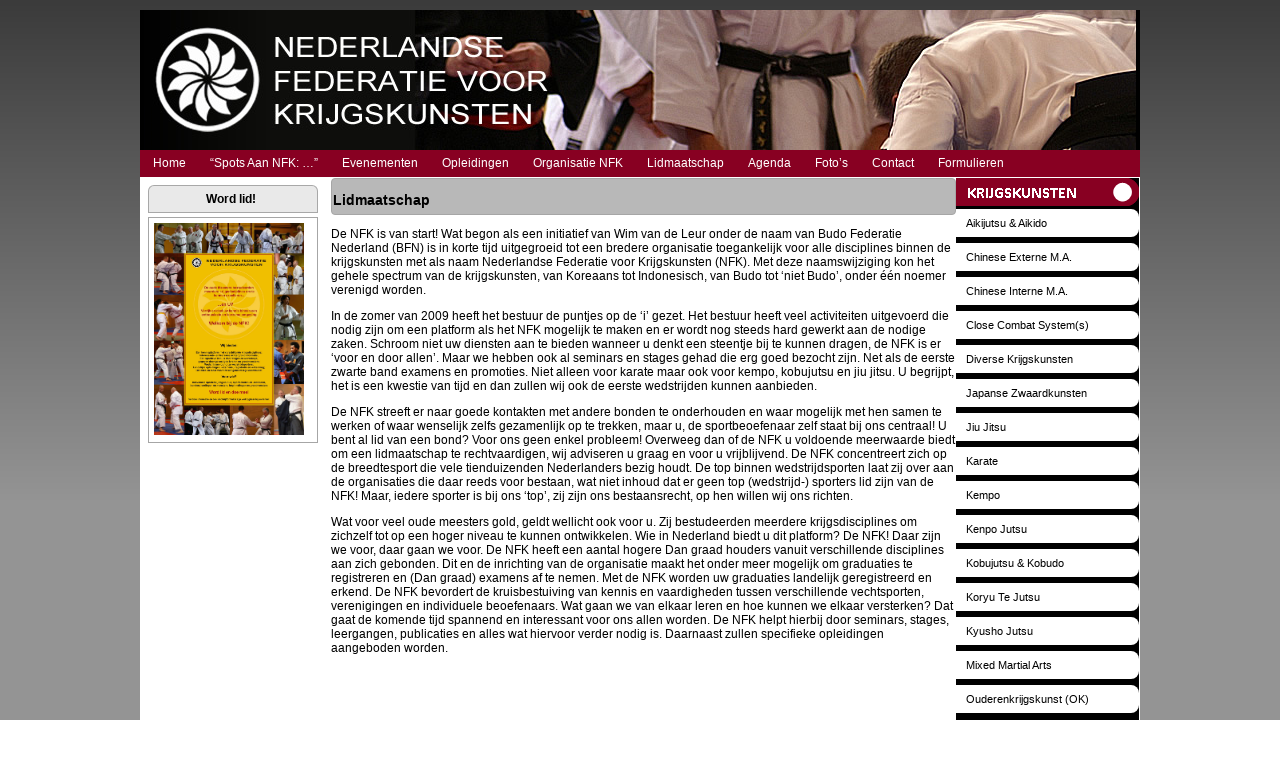

--- FILE ---
content_type: text/html; charset=UTF-8
request_url: https://federatiekrijgskunsten.nl/lidmaatschap/
body_size: 10431
content:
<!DOCTYPE html>
<html lang="nl-NL">
<head>
<meta charset="UTF-8" />
<!-- Created by Artisteer v4.3.0.60745 -->
<meta name="viewport" content="initial-scale = 1.0, maximum-scale = 1.0, user-scalable = no, width = device-width" />
<!--[if lt IE 9]><script src="/html5.js"></script><![endif]-->

<link rel="stylesheet" href="https://federatiekrijgskunsten.nl/wp-content/themes/nfkv39/style.css" media="screen" />
<link rel="pingback" href="https://federatiekrijgskunsten.nl/xmlrpc.php" />
<title>Lidmaatschap &#8211; Nederlandse Federatie Krijgskunsten</title>
<meta name='robots' content='max-image-preview:large' />
	<style>img:is([sizes="auto" i], [sizes^="auto," i]) { contain-intrinsic-size: 3000px 1500px }</style>
	<link rel='dns-prefetch' href='//maps.google.com' />
<link rel='dns-prefetch' href='//platform-api.sharethis.com' />
<link rel="alternate" type="application/rss+xml" title="Nederlandse Federatie Krijgskunsten &raquo; feed" href="https://federatiekrijgskunsten.nl/feed/" />
<link rel="alternate" type="application/rss+xml" title="Nederlandse Federatie Krijgskunsten &raquo; reacties feed" href="https://federatiekrijgskunsten.nl/comments/feed/" />
<script type="text/javascript">
/* <![CDATA[ */
window._wpemojiSettings = {"baseUrl":"https:\/\/s.w.org\/images\/core\/emoji\/16.0.1\/72x72\/","ext":".png","svgUrl":"https:\/\/s.w.org\/images\/core\/emoji\/16.0.1\/svg\/","svgExt":".svg","source":{"concatemoji":"https:\/\/federatiekrijgskunsten.nl\/wp-includes\/js\/wp-emoji-release.min.js?ver=7fcad3e2348598cd5db4445ef406ff49"}};
/*! This file is auto-generated */
!function(s,n){var o,i,e;function c(e){try{var t={supportTests:e,timestamp:(new Date).valueOf()};sessionStorage.setItem(o,JSON.stringify(t))}catch(e){}}function p(e,t,n){e.clearRect(0,0,e.canvas.width,e.canvas.height),e.fillText(t,0,0);var t=new Uint32Array(e.getImageData(0,0,e.canvas.width,e.canvas.height).data),a=(e.clearRect(0,0,e.canvas.width,e.canvas.height),e.fillText(n,0,0),new Uint32Array(e.getImageData(0,0,e.canvas.width,e.canvas.height).data));return t.every(function(e,t){return e===a[t]})}function u(e,t){e.clearRect(0,0,e.canvas.width,e.canvas.height),e.fillText(t,0,0);for(var n=e.getImageData(16,16,1,1),a=0;a<n.data.length;a++)if(0!==n.data[a])return!1;return!0}function f(e,t,n,a){switch(t){case"flag":return n(e,"\ud83c\udff3\ufe0f\u200d\u26a7\ufe0f","\ud83c\udff3\ufe0f\u200b\u26a7\ufe0f")?!1:!n(e,"\ud83c\udde8\ud83c\uddf6","\ud83c\udde8\u200b\ud83c\uddf6")&&!n(e,"\ud83c\udff4\udb40\udc67\udb40\udc62\udb40\udc65\udb40\udc6e\udb40\udc67\udb40\udc7f","\ud83c\udff4\u200b\udb40\udc67\u200b\udb40\udc62\u200b\udb40\udc65\u200b\udb40\udc6e\u200b\udb40\udc67\u200b\udb40\udc7f");case"emoji":return!a(e,"\ud83e\udedf")}return!1}function g(e,t,n,a){var r="undefined"!=typeof WorkerGlobalScope&&self instanceof WorkerGlobalScope?new OffscreenCanvas(300,150):s.createElement("canvas"),o=r.getContext("2d",{willReadFrequently:!0}),i=(o.textBaseline="top",o.font="600 32px Arial",{});return e.forEach(function(e){i[e]=t(o,e,n,a)}),i}function t(e){var t=s.createElement("script");t.src=e,t.defer=!0,s.head.appendChild(t)}"undefined"!=typeof Promise&&(o="wpEmojiSettingsSupports",i=["flag","emoji"],n.supports={everything:!0,everythingExceptFlag:!0},e=new Promise(function(e){s.addEventListener("DOMContentLoaded",e,{once:!0})}),new Promise(function(t){var n=function(){try{var e=JSON.parse(sessionStorage.getItem(o));if("object"==typeof e&&"number"==typeof e.timestamp&&(new Date).valueOf()<e.timestamp+604800&&"object"==typeof e.supportTests)return e.supportTests}catch(e){}return null}();if(!n){if("undefined"!=typeof Worker&&"undefined"!=typeof OffscreenCanvas&&"undefined"!=typeof URL&&URL.createObjectURL&&"undefined"!=typeof Blob)try{var e="postMessage("+g.toString()+"("+[JSON.stringify(i),f.toString(),p.toString(),u.toString()].join(",")+"));",a=new Blob([e],{type:"text/javascript"}),r=new Worker(URL.createObjectURL(a),{name:"wpTestEmojiSupports"});return void(r.onmessage=function(e){c(n=e.data),r.terminate(),t(n)})}catch(e){}c(n=g(i,f,p,u))}t(n)}).then(function(e){for(var t in e)n.supports[t]=e[t],n.supports.everything=n.supports.everything&&n.supports[t],"flag"!==t&&(n.supports.everythingExceptFlag=n.supports.everythingExceptFlag&&n.supports[t]);n.supports.everythingExceptFlag=n.supports.everythingExceptFlag&&!n.supports.flag,n.DOMReady=!1,n.readyCallback=function(){n.DOMReady=!0}}).then(function(){return e}).then(function(){var e;n.supports.everything||(n.readyCallback(),(e=n.source||{}).concatemoji?t(e.concatemoji):e.wpemoji&&e.twemoji&&(t(e.twemoji),t(e.wpemoji)))}))}((window,document),window._wpemojiSettings);
/* ]]> */
</script>
<style id='wp-emoji-styles-inline-css' type='text/css'>

	img.wp-smiley, img.emoji {
		display: inline !important;
		border: none !important;
		box-shadow: none !important;
		height: 1em !important;
		width: 1em !important;
		margin: 0 0.07em !important;
		vertical-align: -0.1em !important;
		background: none !important;
		padding: 0 !important;
	}
</style>
<link rel='stylesheet' id='wp-block-library-css' href='https://federatiekrijgskunsten.nl/wp-includes/css/dist/block-library/style.min.css?ver=7fcad3e2348598cd5db4445ef406ff49' type='text/css' media='all' />
<style id='classic-theme-styles-inline-css' type='text/css'>
/*! This file is auto-generated */
.wp-block-button__link{color:#fff;background-color:#32373c;border-radius:9999px;box-shadow:none;text-decoration:none;padding:calc(.667em + 2px) calc(1.333em + 2px);font-size:1.125em}.wp-block-file__button{background:#32373c;color:#fff;text-decoration:none}
</style>
<style id='pdfemb-pdf-embedder-viewer-style-inline-css' type='text/css'>
.wp-block-pdfemb-pdf-embedder-viewer{max-width:none}

</style>
<style id='global-styles-inline-css' type='text/css'>
:root{--wp--preset--aspect-ratio--square: 1;--wp--preset--aspect-ratio--4-3: 4/3;--wp--preset--aspect-ratio--3-4: 3/4;--wp--preset--aspect-ratio--3-2: 3/2;--wp--preset--aspect-ratio--2-3: 2/3;--wp--preset--aspect-ratio--16-9: 16/9;--wp--preset--aspect-ratio--9-16: 9/16;--wp--preset--color--black: #000000;--wp--preset--color--cyan-bluish-gray: #abb8c3;--wp--preset--color--white: #ffffff;--wp--preset--color--pale-pink: #f78da7;--wp--preset--color--vivid-red: #cf2e2e;--wp--preset--color--luminous-vivid-orange: #ff6900;--wp--preset--color--luminous-vivid-amber: #fcb900;--wp--preset--color--light-green-cyan: #7bdcb5;--wp--preset--color--vivid-green-cyan: #00d084;--wp--preset--color--pale-cyan-blue: #8ed1fc;--wp--preset--color--vivid-cyan-blue: #0693e3;--wp--preset--color--vivid-purple: #9b51e0;--wp--preset--gradient--vivid-cyan-blue-to-vivid-purple: linear-gradient(135deg,rgba(6,147,227,1) 0%,rgb(155,81,224) 100%);--wp--preset--gradient--light-green-cyan-to-vivid-green-cyan: linear-gradient(135deg,rgb(122,220,180) 0%,rgb(0,208,130) 100%);--wp--preset--gradient--luminous-vivid-amber-to-luminous-vivid-orange: linear-gradient(135deg,rgba(252,185,0,1) 0%,rgba(255,105,0,1) 100%);--wp--preset--gradient--luminous-vivid-orange-to-vivid-red: linear-gradient(135deg,rgba(255,105,0,1) 0%,rgb(207,46,46) 100%);--wp--preset--gradient--very-light-gray-to-cyan-bluish-gray: linear-gradient(135deg,rgb(238,238,238) 0%,rgb(169,184,195) 100%);--wp--preset--gradient--cool-to-warm-spectrum: linear-gradient(135deg,rgb(74,234,220) 0%,rgb(151,120,209) 20%,rgb(207,42,186) 40%,rgb(238,44,130) 60%,rgb(251,105,98) 80%,rgb(254,248,76) 100%);--wp--preset--gradient--blush-light-purple: linear-gradient(135deg,rgb(255,206,236) 0%,rgb(152,150,240) 100%);--wp--preset--gradient--blush-bordeaux: linear-gradient(135deg,rgb(254,205,165) 0%,rgb(254,45,45) 50%,rgb(107,0,62) 100%);--wp--preset--gradient--luminous-dusk: linear-gradient(135deg,rgb(255,203,112) 0%,rgb(199,81,192) 50%,rgb(65,88,208) 100%);--wp--preset--gradient--pale-ocean: linear-gradient(135deg,rgb(255,245,203) 0%,rgb(182,227,212) 50%,rgb(51,167,181) 100%);--wp--preset--gradient--electric-grass: linear-gradient(135deg,rgb(202,248,128) 0%,rgb(113,206,126) 100%);--wp--preset--gradient--midnight: linear-gradient(135deg,rgb(2,3,129) 0%,rgb(40,116,252) 100%);--wp--preset--font-size--small: 13px;--wp--preset--font-size--medium: 20px;--wp--preset--font-size--large: 36px;--wp--preset--font-size--x-large: 42px;--wp--preset--spacing--20: 0.44rem;--wp--preset--spacing--30: 0.67rem;--wp--preset--spacing--40: 1rem;--wp--preset--spacing--50: 1.5rem;--wp--preset--spacing--60: 2.25rem;--wp--preset--spacing--70: 3.38rem;--wp--preset--spacing--80: 5.06rem;--wp--preset--shadow--natural: 6px 6px 9px rgba(0, 0, 0, 0.2);--wp--preset--shadow--deep: 12px 12px 50px rgba(0, 0, 0, 0.4);--wp--preset--shadow--sharp: 6px 6px 0px rgba(0, 0, 0, 0.2);--wp--preset--shadow--outlined: 6px 6px 0px -3px rgba(255, 255, 255, 1), 6px 6px rgba(0, 0, 0, 1);--wp--preset--shadow--crisp: 6px 6px 0px rgba(0, 0, 0, 1);}:where(.is-layout-flex){gap: 0.5em;}:where(.is-layout-grid){gap: 0.5em;}body .is-layout-flex{display: flex;}.is-layout-flex{flex-wrap: wrap;align-items: center;}.is-layout-flex > :is(*, div){margin: 0;}body .is-layout-grid{display: grid;}.is-layout-grid > :is(*, div){margin: 0;}:where(.wp-block-columns.is-layout-flex){gap: 2em;}:where(.wp-block-columns.is-layout-grid){gap: 2em;}:where(.wp-block-post-template.is-layout-flex){gap: 1.25em;}:where(.wp-block-post-template.is-layout-grid){gap: 1.25em;}.has-black-color{color: var(--wp--preset--color--black) !important;}.has-cyan-bluish-gray-color{color: var(--wp--preset--color--cyan-bluish-gray) !important;}.has-white-color{color: var(--wp--preset--color--white) !important;}.has-pale-pink-color{color: var(--wp--preset--color--pale-pink) !important;}.has-vivid-red-color{color: var(--wp--preset--color--vivid-red) !important;}.has-luminous-vivid-orange-color{color: var(--wp--preset--color--luminous-vivid-orange) !important;}.has-luminous-vivid-amber-color{color: var(--wp--preset--color--luminous-vivid-amber) !important;}.has-light-green-cyan-color{color: var(--wp--preset--color--light-green-cyan) !important;}.has-vivid-green-cyan-color{color: var(--wp--preset--color--vivid-green-cyan) !important;}.has-pale-cyan-blue-color{color: var(--wp--preset--color--pale-cyan-blue) !important;}.has-vivid-cyan-blue-color{color: var(--wp--preset--color--vivid-cyan-blue) !important;}.has-vivid-purple-color{color: var(--wp--preset--color--vivid-purple) !important;}.has-black-background-color{background-color: var(--wp--preset--color--black) !important;}.has-cyan-bluish-gray-background-color{background-color: var(--wp--preset--color--cyan-bluish-gray) !important;}.has-white-background-color{background-color: var(--wp--preset--color--white) !important;}.has-pale-pink-background-color{background-color: var(--wp--preset--color--pale-pink) !important;}.has-vivid-red-background-color{background-color: var(--wp--preset--color--vivid-red) !important;}.has-luminous-vivid-orange-background-color{background-color: var(--wp--preset--color--luminous-vivid-orange) !important;}.has-luminous-vivid-amber-background-color{background-color: var(--wp--preset--color--luminous-vivid-amber) !important;}.has-light-green-cyan-background-color{background-color: var(--wp--preset--color--light-green-cyan) !important;}.has-vivid-green-cyan-background-color{background-color: var(--wp--preset--color--vivid-green-cyan) !important;}.has-pale-cyan-blue-background-color{background-color: var(--wp--preset--color--pale-cyan-blue) !important;}.has-vivid-cyan-blue-background-color{background-color: var(--wp--preset--color--vivid-cyan-blue) !important;}.has-vivid-purple-background-color{background-color: var(--wp--preset--color--vivid-purple) !important;}.has-black-border-color{border-color: var(--wp--preset--color--black) !important;}.has-cyan-bluish-gray-border-color{border-color: var(--wp--preset--color--cyan-bluish-gray) !important;}.has-white-border-color{border-color: var(--wp--preset--color--white) !important;}.has-pale-pink-border-color{border-color: var(--wp--preset--color--pale-pink) !important;}.has-vivid-red-border-color{border-color: var(--wp--preset--color--vivid-red) !important;}.has-luminous-vivid-orange-border-color{border-color: var(--wp--preset--color--luminous-vivid-orange) !important;}.has-luminous-vivid-amber-border-color{border-color: var(--wp--preset--color--luminous-vivid-amber) !important;}.has-light-green-cyan-border-color{border-color: var(--wp--preset--color--light-green-cyan) !important;}.has-vivid-green-cyan-border-color{border-color: var(--wp--preset--color--vivid-green-cyan) !important;}.has-pale-cyan-blue-border-color{border-color: var(--wp--preset--color--pale-cyan-blue) !important;}.has-vivid-cyan-blue-border-color{border-color: var(--wp--preset--color--vivid-cyan-blue) !important;}.has-vivid-purple-border-color{border-color: var(--wp--preset--color--vivid-purple) !important;}.has-vivid-cyan-blue-to-vivid-purple-gradient-background{background: var(--wp--preset--gradient--vivid-cyan-blue-to-vivid-purple) !important;}.has-light-green-cyan-to-vivid-green-cyan-gradient-background{background: var(--wp--preset--gradient--light-green-cyan-to-vivid-green-cyan) !important;}.has-luminous-vivid-amber-to-luminous-vivid-orange-gradient-background{background: var(--wp--preset--gradient--luminous-vivid-amber-to-luminous-vivid-orange) !important;}.has-luminous-vivid-orange-to-vivid-red-gradient-background{background: var(--wp--preset--gradient--luminous-vivid-orange-to-vivid-red) !important;}.has-very-light-gray-to-cyan-bluish-gray-gradient-background{background: var(--wp--preset--gradient--very-light-gray-to-cyan-bluish-gray) !important;}.has-cool-to-warm-spectrum-gradient-background{background: var(--wp--preset--gradient--cool-to-warm-spectrum) !important;}.has-blush-light-purple-gradient-background{background: var(--wp--preset--gradient--blush-light-purple) !important;}.has-blush-bordeaux-gradient-background{background: var(--wp--preset--gradient--blush-bordeaux) !important;}.has-luminous-dusk-gradient-background{background: var(--wp--preset--gradient--luminous-dusk) !important;}.has-pale-ocean-gradient-background{background: var(--wp--preset--gradient--pale-ocean) !important;}.has-electric-grass-gradient-background{background: var(--wp--preset--gradient--electric-grass) !important;}.has-midnight-gradient-background{background: var(--wp--preset--gradient--midnight) !important;}.has-small-font-size{font-size: var(--wp--preset--font-size--small) !important;}.has-medium-font-size{font-size: var(--wp--preset--font-size--medium) !important;}.has-large-font-size{font-size: var(--wp--preset--font-size--large) !important;}.has-x-large-font-size{font-size: var(--wp--preset--font-size--x-large) !important;}
:where(.wp-block-post-template.is-layout-flex){gap: 1.25em;}:where(.wp-block-post-template.is-layout-grid){gap: 1.25em;}
:where(.wp-block-columns.is-layout-flex){gap: 2em;}:where(.wp-block-columns.is-layout-grid){gap: 2em;}
:root :where(.wp-block-pullquote){font-size: 1.5em;line-height: 1.6;}
</style>
<link rel='stylesheet' id='wpgmp-frontend-css' href='https://federatiekrijgskunsten.nl/wp-content/plugins/wp-google-map-plugin/assets/css/wpgmp_all_frontend.css?ver=4.9.1' type='text/css' media='all' />
<link rel='stylesheet' id='tablepress-default-css' href='https://federatiekrijgskunsten.nl/wp-content/plugins/tablepress/css/build/default.css?ver=3.2.6' type='text/css' media='all' />
<!--[if lte IE 7]>
<link rel='stylesheet' id='style.ie7.css-css' href='https://federatiekrijgskunsten.nl/wp-content/themes/nfkv39/style.ie7.css?ver=7fcad3e2348598cd5db4445ef406ff49' type='text/css' media='screen' />
<![endif]-->
<link rel='stylesheet' id='style.responsive.css-css' href='https://federatiekrijgskunsten.nl/wp-content/themes/nfkv39/style.responsive.css?ver=7fcad3e2348598cd5db4445ef406ff49' type='text/css' media='all' />
<script type="text/javascript" src="https://federatiekrijgskunsten.nl/wp-content/themes/nfkv39/jquery.js?ver=7fcad3e2348598cd5db4445ef406ff49" id="jquery-js"></script>
<script type="text/javascript" src="//platform-api.sharethis.com/js/sharethis.js#source=googleanalytics-wordpress#product=ga&amp;property=5daf39941fbb1e0019eba313" id="googleanalytics-platform-sharethis-js"></script>
<script type="text/javascript" src="https://federatiekrijgskunsten.nl/wp-content/themes/nfkv39/jquery-migrate-1.1.1.js?ver=7fcad3e2348598cd5db4445ef406ff49" id="jquery_migrate-js"></script>
<script type="text/javascript" src="https://federatiekrijgskunsten.nl/wp-content/themes/nfkv39/script.js?ver=7fcad3e2348598cd5db4445ef406ff49" id="script.js-js"></script>
<script type="text/javascript" src="https://federatiekrijgskunsten.nl/wp-content/themes/nfkv39/script.responsive.js?ver=7fcad3e2348598cd5db4445ef406ff49" id="script.responsive.js-js"></script>
<link rel="https://api.w.org/" href="https://federatiekrijgskunsten.nl/wp-json/" /><link rel="alternate" title="JSON" type="application/json" href="https://federatiekrijgskunsten.nl/wp-json/wp/v2/pages/287" /><link rel="EditURI" type="application/rsd+xml" title="RSD" href="https://federatiekrijgskunsten.nl/xmlrpc.php?rsd" />
<link rel="canonical" href="https://federatiekrijgskunsten.nl/lidmaatschap/" />
<link rel="alternate" title="oEmbed (JSON)" type="application/json+oembed" href="https://federatiekrijgskunsten.nl/wp-json/oembed/1.0/embed?url=https%3A%2F%2Ffederatiekrijgskunsten.nl%2Flidmaatschap%2F" />
<link rel="alternate" title="oEmbed (XML)" type="text/xml+oembed" href="https://federatiekrijgskunsten.nl/wp-json/oembed/1.0/embed?url=https%3A%2F%2Ffederatiekrijgskunsten.nl%2Flidmaatschap%2F&#038;format=xml" />



<script>
(function() {
	(function (i, s, o, g, r, a, m) {
		i['GoogleAnalyticsObject'] = r;
		i[r] = i[r] || function () {
				(i[r].q = i[r].q || []).push(arguments)
			}, i[r].l = 1 * new Date();
		a = s.createElement(o),
			m = s.getElementsByTagName(o)[0];
		a.async = 1;
		a.src = g;
		m.parentNode.insertBefore(a, m)
	})(window, document, 'script', 'https://google-analytics.com/analytics.js', 'ga');

	ga('create', 'UA-46796580-1', 'auto');
			ga('send', 'pageview');
	})();
</script>
</head>
<body data-rsssl=1 class="wp-singular page-template-default page page-id-287 wp-theme-nfkv39">

<div id="art-main">

<header class="art-header">

    <div class="art-shapes">
        
            </div>






                
                    
</header>

<nav class="art-nav">
    
<ul class="art-hmenu">
	<li class="menu-item-home"><a href="https://federatiekrijgskunsten.nl" title="Home">Home</a>
	</li>
	<li class="menu-item-328"><a href="https://federatiekrijgskunsten.nl/spots-aan-nfk-2/" title="&quot;Spots Aan NFK: ...&quot;">&#8220;Spots Aan NFK: &#8230;&#8221;</a>
	<ul>
		<li class="menu-item-316"><a href="https://federatiekrijgskunsten.nl/spots-aan-nfk-2/films/" title="Films">Films</a>
		</li>
		<li class="menu-item-318"><a href="https://federatiekrijgskunsten.nl/spots-aan-nfk-2/films-fight-science/" title="Films, Fight Science">Films, Fight Science</a>
		</li>
		<li class="menu-item-320"><a href="https://federatiekrijgskunsten.nl/spots-aan-nfk-2/masterclasses-kobujutsu/" title="Masterclasses Kobujutsu">Masterclasses Kobujutsu</a>
		</li>
		<li class="menu-item-322"><a href="https://federatiekrijgskunsten.nl/spots-aan-nfk-2/masterclasses-s-hanbojutsu/" title="Masterclasses S. Hanbojutsu">Masterclasses S. Hanbojutsu</a>
		</li>
		<li class="menu-item-324"><a href="https://federatiekrijgskunsten.nl/spots-aan-nfk-2/nieuwsbrieven/" title="Nieuwsbrieven">Nieuwsbrieven</a>
		</li>
		<li class="menu-item-326"><a href="https://federatiekrijgskunsten.nl/spots-aan-nfk-2/publicaties/" title="Publicaties">Publicaties</a>
		</li>
	</ul>
	</li>
	<li class="menu-item-35365"><a href="https://federatiekrijgskunsten.nl/evenementen/" title="Evenementen">Evenementen</a>
	<ul>
		<li class="menu-item-35899"><a href="https://federatiekrijgskunsten.nl/evenementen/james-pankiewicz-sensei-2025/" title="James Pankiewicz Sensei">James Pankiewicz Sensei</a>
		</li>
		<li class="menu-item-35743"><a href="https://federatiekrijgskunsten.nl/evenementen/karate-meets-jiujitsu/" title="Karate Meets Jujutsu">Karate Meets Jujutsu</a>
		</li>
		<li class="menu-item-36116"><a href="https://federatiekrijgskunsten.nl/evenementen/karate-meets-kama-jutsu/" title="Karate Meets Kama-Jutsu">Karate Meets Kama-Jutsu</a>
		</li>
		<li class="menu-item-35367"><a href="https://federatiekrijgskunsten.nl/evenementen/nfk-7-masters/" title="NFK 7 Masters">NFK 7 Masters</a>
		</li>
		<li class="menu-item-36236"><a href="https://federatiekrijgskunsten.nl/evenementen/takafumi-nakayama-sensei/" title="Takafumi Nakayama Sensei">Takafumi Nakayama Sensei</a>
		</li>
		<li class="menu-item-35369"><a href="https://federatiekrijgskunsten.nl/evenementen/nfk-4-masters/" title="NFK 4 Masters">NFK 4 Masters</a>
		</li>
		<li class="menu-item-35490"><a href="https://federatiekrijgskunsten.nl/evenementen/karate-kempo-kata-kumite-toernooi/" title="Karate &amp; Kempo - kata &amp; kumite toernooi">Karate &#038; Kempo &#8211; kata &#038; kumite toernooi</a>
		</li>
	</ul>
	</li>
	<li class="menu-item-34645"><a href="https://federatiekrijgskunsten.nl/opleidingen/" title="Opleidingen">Opleidingen</a>
	<ul>
		<li class="menu-item-34647"><a href="https://federatiekrijgskunsten.nl/opleidingen/lerarenopleiding-niveau-1/" title="Niveau 1">Niveau 1</a>
		</li>
		<li class="menu-item-34706"><a href="https://federatiekrijgskunsten.nl/opleidingen/lerarenopleiding-niveau-2/" title="Niveau 2">Niveau 2</a>
		</li>
		<li class="menu-item-34712"><a href="https://federatiekrijgskunsten.nl/opleidingen/lerarenopleiding-niveau-3/" title="Niveau 3">Niveau 3</a>
		</li>
		<li class="menu-item-34708"><a href="https://federatiekrijgskunsten.nl/opleidingen/lerarenopleiding-niveau-4/" title="Niveau 4">Niveau 4</a>
		</li>
	</ul>
	</li>
	<li class="menu-item-285"><a href="https://federatiekrijgskunsten.nl/organisatie/" title="Organisatie NFK">Organisatie NFK</a>
	<ul>
		<li class="menu-item-334"><a href="https://federatiekrijgskunsten.nl/organisatie/bestuur-functionarissen/" title="Bestuur &amp; Functionarissen">Bestuur &#038; Functionarissen</a>
		</li>
		<li class="menu-item-336"><a href="https://federatiekrijgskunsten.nl/organisatie/eregalerij-nfk/" title="Eregalerij NFK">Eregalerij NFK</a>
		</li>
		<li class="menu-item-338"><a href="https://federatiekrijgskunsten.nl/organisatie/statuten-en-reglementen/" title="Statuten en reglementen">Statuten en reglementen</a>
		</li>
		<li class="menu-item-340"><a href="https://federatiekrijgskunsten.nl/organisatie/examentarief-karatekempo/" title="Examentarief Karate/Kempo">Examentarief Karate/Kempo</a>
		</li>
		<li class="menu-item-342"><a href="https://federatiekrijgskunsten.nl/organisatie/producten-en-diensten-nfk/" title="Producten en diensten NFK">Producten en diensten NFK</a>
		</li>
	</ul>
	</li>
	<li class="menu-item-287 active"><a class="active" href="https://federatiekrijgskunsten.nl/lidmaatschap/" title="Lidmaatschap">Lidmaatschap</a>
	<ul class="active">
		<li class="menu-item-344"><a href="https://federatiekrijgskunsten.nl/lidmaatschap/mensleden/" title="Mensleden">Mensleden</a>
		</li>
		<li class="menu-item-346"><a href="https://federatiekrijgskunsten.nl/lidmaatschap/sportscholen/" title="Sportscholen">Sportscholen</a>
		</li>
		<li class="menu-item-348"><a href="https://federatiekrijgskunsten.nl/lidmaatschap/bonden/" title="Bonden">Bonden</a>
		</li>
		<li class="menu-item-352"><a href="https://federatiekrijgskunsten.nl/lidmaatschap/lidmaatschap-beeindigen/" title="Lidmaatschap beëindigen">Lidmaatschap beëindigen</a>
		</li>
	</ul>
	</li>
	<li class="menu-item-289"><a href="https://federatiekrijgskunsten.nl/agenda/" title="Agenda">Agenda</a>
	</li>
	<li class="menu-item-291"><a href="https://federatiekrijgskunsten.nl/fotos/" title="Foto&#039;s">Foto&#8217;s</a>
	</li>
	<li class="menu-item-293"><a href="https://federatiekrijgskunsten.nl/contact/" title="Contact">Contact</a>
	</li>
	<li class="menu-item-310"><a href="https://federatiekrijgskunsten.nl/formulieren/" title="Formulieren">Formulieren</a>
	</li>
</ul>
 
    </nav><div class="art-sheet clearfix">
            <div class="art-layout-wrapper">
                <div class="art-content-layout">
                    <div class="art-content-layout-row">
                        

<div class="art-layout-cell art-sidebar1"><div  id="widget_sp_image-1" class="art-block widget widget_sp_image  clearfix">
        <div class="art-blockheader">
            <div class="t">Word lid!</div>
        </div><div class="art-blockcontent"><img width="150" height="212" alt="Word lid!" class="attachment-150x212" style="max-width: 100%;" src="https://federatiekrijgskunsten.nl/wp-content/uploads/2016/01/wervingposter.jpg" /></div>
</div></div>
                        <div class="art-layout-cell art-content">
							<article id="post-287"  class="art-post art-article  post-287 page type-page status-publish hentry" style="">
                                <div class="art-postmetadataheader"><h1 class="art-postheader entry-title">Lidmaatschap</h1></div>                                                                <div class="art-postcontent clearfix"><p>De NFK is van start! Wat begon als een initiatief van Wim van de Leur onder de naam van Budo Federatie Nederland (BFN) is in korte tijd uitgegroeid tot een bredere organisatie toegankelijk voor alle disciplines binnen de krijgskunsten met als naam Nederlandse Federatie voor Krijgskunsten (NFK). Met deze naamswijziging kon het gehele spectrum van de krijgskunsten, van Koreaans tot Indonesisch, van Budo tot ‘niet Budo’, onder één noemer verenigd worden.</p>
<p>In de zomer van 2009 heeft het bestuur de puntjes op de &#8216;i&#8217; gezet. Het bestuur heeft veel activiteiten uitgevoerd die nodig zijn om een platform als het NFK mogelijk te maken en er wordt nog steeds hard gewerkt aan de nodige zaken. Schroom niet uw diensten aan te bieden wanneer u denkt een steentje bij te kunnen dragen, de NFK is er ‘voor en door allen’. Maar we hebben ook al seminars en stages gehad die erg goed bezocht zijn. Net als de eerste zwarte band examens en promoties. Niet alleen voor karate maar ook voor kempo, kobujutsu en jiu jitsu. U begrijpt, het is een kwestie van tijd en dan zullen wij ook de eerste wedstrijden kunnen aanbieden.</p>
<p>De NFK streeft er naar goede kontakten met andere bonden te onderhouden en waar mogelijk met hen samen te werken of waar wenselijk zelfs gezamenlijk op te trekken, maar u, de sportbeoefenaar zelf staat bij ons centraal! U bent al lid van een bond? Voor ons geen enkel probleem! Overweeg dan of de NFK u voldoende meerwaarde biedt om een lidmaatschap te rechtvaardigen, wij adviseren u graag en voor u vrijblijvend. De NFK concentreert zich op de breedtesport die vele tienduizenden Nederlanders bezig houdt. De top binnen wedstrijdsporten laat zij over aan de organisaties die daar reeds voor bestaan, wat niet inhoud dat er geen top (wedstrijd-) sporters lid zijn van de NFK! Maar, iedere sporter is bij ons ‘top’, zij zijn ons bestaansrecht, op hen willen wij ons richten.</p>
<p>Wat voor veel oude meesters gold, geldt wellicht ook voor u. Zij bestudeerden meerdere krijgsdisciplines om zichzelf tot op een hoger niveau te kunnen ontwikkelen. Wie in Nederland biedt u dit platform? De NFK! Daar zijn we voor, daar gaan we voor. De NFK heeft een aantal hogere Dan graad houders vanuit verschillende disciplines aan zich gebonden. Dit en de inrichting van de organisatie maakt het onder meer mogelijk om graduaties te registreren en (Dan graad) examens af te nemen. Met de NFK worden uw graduaties landelijk geregistreerd en erkend. De NFK bevordert de kruisbestuiving van kennis en vaardigheden tussen verschillende vechtsporten, verenigingen en individuele beoefenaars. Wat gaan we van elkaar leren en hoe kunnen we elkaar versterken? Dat gaat de komende tijd spannend en interessant voor ons allen worden. De NFK helpt hierbij door seminars, stages, leergangen, publicaties en alles wat hiervoor verder nodig is. Daarnaast zullen specifieke opleidingen aangeboden worden.</p>
</div>


</article>
	
			

                        </div>
                        

<div class="art-layout-cell art-sidebar2"><div class="art-widget widget widget_simpleimage" id="simpleimage-2" ><div class="art-widget-content">

	<p class="simple-image">
		<img width="183" height="28" src="https://federatiekrijgskunsten.nl/wp-content/uploads/2016/02/label-183x28pix_4-KRIJGSKUNSTEN_GOED.png" class="attachment-full size-full" alt="" decoding="async" loading="lazy" />	</p>


</div></div><div  id="vmenuwidget-1" class="art-vmenublock clearfix">
        <div class="art-vmenublockcontent">
<ul class="art-vmenu">
	<li class="menu-item-4114"><a title="Aikijutsu &#038; Aikido" href="https://federatiekrijgskunsten.nl/aikijutsu-aikido/">Aikijutsu &#038; Aikido</a>
	<ul>
		<li class="menu-item-4115"><a title="Aikijutsu" href="https://federatiekrijgskunsten.nl/aikijutsu-aikido/aikijutsu-2/">Aikijutsu</a>
		</li>
		<li class="menu-item-4116"><a title="Gyakute-do Aikijutsu" href="https://federatiekrijgskunsten.nl/aikijutsu-aikido/gyakute-do-aikijutsu/">Gyakute-do Aikijutsu</a>
		</li>
	</ul>
	</li>
	<li class="menu-item-4117"><a title="Chinese Externe M.A." href="https://federatiekrijgskunsten.nl/chinese-externe-m-a/">Chinese Externe M.A.</a>
	<ul>
		<li class="menu-item-4121"><a title="Dju-Su &#8216;Bodhi Dharma&#8217;" href="https://federatiekrijgskunsten.nl/chinese-externe-m-a/dju-su-bodhi-dharma/">Dju-Su &#8216;Bodhi Dharma&#8217;</a>
		</li>
	</ul>
	</li>
	<li class="menu-item-4122"><a title="Chinese Interne M.A." href="https://federatiekrijgskunsten.nl/chinese-interne-m-a/">Chinese Interne M.A.</a>
	<ul>
		<li class="menu-item-4123"><a title="Baguazhang" href="https://federatiekrijgskunsten.nl/chinese-interne-m-a/baguazhang/">Baguazhang</a>
		</li>
		<li class="menu-item-4124"><a title="Taijiquan" href="https://federatiekrijgskunsten.nl/chinese-interne-m-a/taijiquan/">Taijiquan</a>
		</li>
		<li class="menu-item-4125"><a title="Xingyiquan" href="https://federatiekrijgskunsten.nl/chinese-interne-m-a/xingyiquan/">Xingyiquan</a>
		</li>
		<li class="menu-item-4126"><a title="Yiquan" href="https://federatiekrijgskunsten.nl/chinese-interne-m-a/yiquan/">Yiquan</a>
		</li>
	</ul>
	</li>
	<li class="menu-item-4118"><a title="Close Combat System(s)" href="https://federatiekrijgskunsten.nl/close-combat-systems/">Close Combat System(s)</a>
	<ul>
		<li class="menu-item-4119"><a title="SOS-System" href="https://federatiekrijgskunsten.nl/close-combat-systems/sos-system/">SOS-System</a>
		</li>
		<li class="menu-item-4120"><a title="Vivada Close Combat" href="https://federatiekrijgskunsten.nl/close-combat-systems/vivada-close-combat/">Vivada Close Combat</a>
		</li>
	</ul>
	</li>
	<li class="menu-item-4127"><a title="Diverse Krijgskunsten" href="https://federatiekrijgskunsten.nl/diverse-krijgskunsten/">Diverse Krijgskunsten</a>
	<ul>
		<li class="menu-item-4128"><a title="Jeet Kune Do" href="https://federatiekrijgskunsten.nl/diverse-krijgskunsten/jeet-kune-do/">Jeet Kune Do</a>
		</li>
		<li class="menu-item-4162"><a title="Junior Ninja" href="https://federatiekrijgskunsten.nl/diverse-krijgskunsten/junior-ninja/">Junior Ninja</a>
		</li>
	</ul>
	</li>
	<li class="menu-item-4129"><a title="Japanse Zwaardkunsten" href="https://federatiekrijgskunsten.nl/japanse-zwaardkunsten/">Japanse Zwaardkunsten</a>
	<ul>
		<li class="menu-item-4135"><a title="Iaijutsu" href="https://federatiekrijgskunsten.nl/japanse-zwaardkunsten/iaijutsu/">Iaijutsu</a>
		</li>
		<li class="menu-item-4134"><a title="Iaido" href="https://federatiekrijgskunsten.nl/japanse-zwaardkunsten/iaido/">Iaido</a>
		</li>
		<li class="menu-item-4133"><a title="Kenjutsu" href="https://federatiekrijgskunsten.nl/japanse-zwaardkunsten/kenjutsu/">Kenjutsu</a>
		</li>
		<li class="menu-item-4132"><a title="Kendo" href="https://federatiekrijgskunsten.nl/japanse-zwaardkunsten/kendo/">Kendo</a>
		</li>
		<li class="menu-item-4131"><a title="Muso Jikiden Eisshin Ryu" href="https://federatiekrijgskunsten.nl/japanse-zwaardkunsten/muso-jikiden-eisshin-ryu/">Muso Jikiden Eisshin Ryu</a>
		</li>
		<li class="menu-item-4130"><a title="Tenshin Shōden Katori Sh. Ryū" href="https://federatiekrijgskunsten.nl/japanse-zwaardkunsten/tenshin-shoden-katori-shinto-ryu-2/">Tenshin Shōden Katori Sh. Ryū</a>
		</li>
	</ul>
	</li>
	<li class="menu-item-4137"><a title="Jiu Jitsu" href="https://federatiekrijgskunsten.nl/jiu-jitsu/">Jiu Jitsu</a>
	<ul>
		<li class="menu-item-4136"><a title="Gyakute-do Aikijutsu" href="https://federatiekrijgskunsten.nl/aikijutsu-aikido/gyakute-do-aikijutsu/">Gyakute-do Aikijutsu</a>
		</li>
		<li class="menu-item-4138"><a title="Nakoni" href="https://federatiekrijgskunsten.nl/jiu-jitsu/nakoni/">Nakoni</a>
		</li>
		<li class="menu-item-4139"><a title="Oranda Ryu (JBN systeem)" href="https://federatiekrijgskunsten.nl/jiu-jitsu/oranda-ryu-jbn-systeem/">Oranda Ryu (JBN systeem)</a>
		</li>
		<li class="menu-item-4206"><a title="Shin Ju Jitsu" href="https://federatiekrijgskunsten.nl/jiu-jitsu/shin-ju-jitsu/">Shin Ju Jitsu</a>
		</li>
	</ul>
	</li>
	<li class="menu-item-4140"><a title="Karate" href="https://federatiekrijgskunsten.nl/karate/">Karate</a>
	<ul>
		<li class="menu-item-4141"><a title="Gensei Ryu" href="https://federatiekrijgskunsten.nl/karate/gensei-ryu/">Gensei Ryu</a>
		</li>
		<li class="menu-item-4142"><a title="Karate Jitsu" href="https://federatiekrijgskunsten.nl/karate/karate-jitsu/">Karate Jitsu</a>
		</li>
		<li class="menu-item-4143"><a title="Shito Ryu" href="https://federatiekrijgskunsten.nl/karate/shito-ryu/">Shito Ryu</a>
		</li>
		<li class="menu-item-4144"><a title="Shotokan" href="https://federatiekrijgskunsten.nl/karate/shotokan/">Shotokan</a>
		</li>
		<li class="menu-item-33657"><a title="Shorin Ryu Shidokan" href="https://federatiekrijgskunsten.nl/karate/shorin-ryu-shidokan/">Shorin Ryu Shidokan</a>
		</li>
		<li class="menu-item-35263"><a title="Matsubayashi-ryu" href="https://federatiekrijgskunsten.nl/karate/matsubayashi-ryu/">Matsubayashi-ryu</a>
		</li>
	</ul>
	</li>
	<li class="menu-item-4145"><a title="Kempo" href="https://federatiekrijgskunsten.nl/kempo/">Kempo</a>
	<ul>
		<li class="menu-item-4146"><a title="Shaolin Kempo Jutsu" href="https://federatiekrijgskunsten.nl/kempo/shaolin-kempo-jutsu/">Shaolin Kempo Jutsu</a>
		</li>
		<li class="menu-item-4147"><a title="Shaolin Kempo Kung-fu" href="https://federatiekrijgskunsten.nl/kempo/shaolin-kempo-kung-fu/">Shaolin Kempo Kung-fu</a>
		</li>
		<li class="menu-item-4148"><a title="Shaolin Kempo Ryu" href="https://federatiekrijgskunsten.nl/kempo/shaolin-kempo-ryu/">Shaolin Kempo Ryu</a>
		</li>
		<li class="menu-item-4149"><a title="Shaolin Kempo Sifau" href="https://federatiekrijgskunsten.nl/kempo/shaolin-kempo-sifau/">Shaolin Kempo Sifau</a>
		</li>
		<li class="menu-item-33758"><a title="Shaolin Kempo Silat" href="https://federatiekrijgskunsten.nl/kempo/shaolin-kempo-silat/">Shaolin Kempo Silat</a>
		</li>
		<li class="menu-item-33444"><a title="Kempo Kuntao Long Fu Moon" href="https://federatiekrijgskunsten.nl/kkn-kempo-kuntao-nederland/">Kempo Kuntao Long Fu Moon</a>
		</li>
	</ul>
	</li>
	<li class="menu-item-4151"><a title="Kenpo Jutsu" href="https://federatiekrijgskunsten.nl/kenpo-jutsu/">Kenpo Jutsu</a>
	</li>
	<li class="menu-item-4155"><a title="Kobujutsu &#038; Kobudo" href="https://federatiekrijgskunsten.nl/kobujutsu-kobudo/">Kobujutsu &#038; Kobudo</a>
	<ul>
		<li class="menu-item-4152"><a title="Ryukyu Kobujutsu" href="https://federatiekrijgskunsten.nl/kobujutsu-kobudo/ryukyu-kobujutsu/">Ryukyu Kobujutsu</a>
		</li>
		<li class="menu-item-4153"><a title="Shin Hanbo Jutsu" href="https://federatiekrijgskunsten.nl/kobujutsu-kobudo/shin-hanbo-jutsu/">Shin Hanbo Jutsu</a>
		</li>
		<li class="menu-item-4154"><a title="Yugen Budo Kobudo" href="https://federatiekrijgskunsten.nl/kobujutsu-kobudo/yugen-budo-kobudo/">Yugen Budo Kobudo</a>
		</li>
	</ul>
	</li>
	<li class="menu-item-4156"><a title="Koryu Te Jutsu" href="https://federatiekrijgskunsten.nl/koryu-te-jutsu/">Koryu Te Jutsu</a>
	</li>
	<li class="menu-item-4157"><a title="Kyusho Jutsu" href="https://federatiekrijgskunsten.nl/kyusho-jutsu/">Kyusho Jutsu</a>
	</li>
	<li class="menu-item-4158"><a title="Mixed Martial Arts" href="https://federatiekrijgskunsten.nl/mixed-martial-arts/">Mixed Martial Arts</a>
	<ul>
		<li class="menu-item-4159"><a title="IMMAA" href="https://federatiekrijgskunsten.nl/mixed-martial-arts/immaa/">IMMAA</a>
		</li>
		<li class="menu-item-4160"><a title="NGS" href="https://federatiekrijgskunsten.nl/mixed-martial-arts/ngs/">NGS</a>
		</li>
	</ul>
	</li>
	<li class="menu-item-34598"><a title="Ouderenkrijgskunst (OK)" href="https://federatiekrijgskunsten.nl/spots-aan-nfk-2/publicaties/nfk-ontwikkelde-de-ouderenkrijgskunst-ok/">Ouderenkrijgskunst (OK)</a>
	</li>
</ul>
</div>
</div><div class="art-widget widget widget_simpleimage" id="simpleimage-4" ><div class="art-widget-title">Bonden</div><div class="art-widget-content">

	<p class="simple-image">
		<a href="https://federatiekrijgskunsten.nl/bonden-instituten/"><img width="183" height="28" src="https://federatiekrijgskunsten.nl/wp-content/uploads/2016/02/label-183x28pix_4-BONDEN_GOED.png" class="attachment-full size-full" alt="" decoding="async" loading="lazy" /></a>	</p>


</div></div><div  id="vmenuwidget-2" class="art-vmenublock clearfix">
        <div class="art-vmenublockcontent">
<ul class="art-vmenu">
	<li class="menu-item-23268"><a title="Instituut SHJH" href="https://federatiekrijgskunsten.nl/kobujutsu-kobudo/shin-hanbo-jutsu/">Instituut SHJH</a>
	</li>
	<li class="menu-item-23269"><a title="Stichting IMMAA" href="https://federatiekrijgskunsten.nl/mixed-martial-arts/immaa/">Stichting IMMAA</a>
	</li>
	<li class="menu-item-23272"><a title="Stichting KKJN" href="https://federatiekrijgskunsten.nl/kenpo-jutsu/">Stichting KKJN</a>
	</li>
	<li class="menu-item-23270"><a title="Stichting KR" href="https://federatiekrijgskunsten.nl/aikijutsu-aikido/gyakute-do-aikijutsu/">Stichting KR</a>
	</li>
	<li class="menu-item-23271"><a title="Stichting RKH" href="https://federatiekrijgskunsten.nl/kobujutsu-kobudo/ryukyu-kobujutsu/">Stichting RKH</a>
	</li>
	<li class="menu-item-23267"><a title="Vereniging WBN" href="https://federatiekrijgskunsten.nl/vereniging-wbn/">Vereniging WBN</a>
	</li>
	<li class="menu-item-33435"><a title="Kempo Kuntao Nederland" href="https://federatiekrijgskunsten.nl/kempo/kempo-kuntao-nederland/">Kempo Kuntao Nederland</a>
	</li>
	<li class="menu-item-34197"><a title="Kenko Kempo Karate" href="https://federatiekrijgskunsten.nl/bonden-instituten/kenko-kempo-karate/">Kenko Kempo Karate</a>
	</li>
</ul>
</div>
</div><div class="art-widget widget widget_simpleimage" id="simpleimage-3" ><div class="art-widget-title">Scholen</div><div class="art-widget-content">

	<p class="simple-image">
		<a href="https://federatiekrijgskunsten.nl/scholen/"><img width="183" height="28" src="https://federatiekrijgskunsten.nl/wp-content/uploads/2016/02/label-183x28pix_4-SCHOLEN_GOED.png" class="attachment-full size-full" alt="" decoding="async" loading="lazy" /></a>	</p>


</div></div><div class="art-widget widget widget_simpleimage" id="simpleimage-5" ><div class="art-widget-title">Opleidingen</div><div class="art-widget-content">

	<p class="simple-image">
		<a href="https://federatiekrijgskunsten.nl/opleidingen/"><img width="183" height="28" src="https://federatiekrijgskunsten.nl/wp-content/uploads/2021/07/label-183x28pix_4-OPLEIDINGEN.png" class="attachment-full size-full" alt="" decoding="async" loading="lazy" /></a>	</p>


</div></div><div  id="vmenuwidget-3" class="art-vmenublock clearfix">
        <div class="art-vmenublockcontent">
<ul class="art-vmenu">
	<li class="menu-item-34649"><a title="Niveau 1" href="https://federatiekrijgskunsten.nl/opleidingen/lerarenopleiding-niveau-1/">Niveau 1</a>
	</li>
	<li class="menu-item-34719"><a title="Niveau 2" href="https://federatiekrijgskunsten.nl/opleidingen/lerarenopleiding-niveau-2/">Niveau 2</a>
	</li>
	<li class="menu-item-34717"><a title="Niveau 3" href="https://federatiekrijgskunsten.nl/opleidingen/lerarenopleiding-niveau-3/">Niveau 3</a>
	</li>
	<li class="menu-item-34718"><a title="Niveau 4" href="https://federatiekrijgskunsten.nl/opleidingen/lerarenopleiding-niveau-4/">Niveau 4</a>
	</li>
</ul>
</div>
</div></div>
                    </div>
                </div>
            </div><footer class="art-footer"><div class="art-footer-text">
  
<div class="art-content-layout">
    <div class="art-content-layout-row">
    <div class="art-layout-cell layout-item-0" style="width: 100%">        <p class="page-footer" style="font-family: Arial; margin-top: 1em; margin-right: 1em; margin-bottom: 1em; margin-left: 1em; text-align: center; background-color: rgb(255, 255, 255);"><span style="font-size: 10px; widows: 1; background-color: rgb(255, 255, 255);">De NFK is gevestigd te Den Haag sinds 25 mei 2009 - KvK Haaglanden: 27345072 Secretariaat: p/a Hazelnoot 12, 4623 AW, Bergen op Zoom, Bankrekening: NL55INGB0004646203, email: info@federatiekrijgskunsten.nl</span></p>
        <p class="page-footer" style="font-family: Arial; margin-top: 1em; margin-right: 1em; margin-bottom: 1em; margin-left: 1em; text-align: center; background-color: rgb(255, 255, 255);"><span style="font-size: 10px;">Copyright © 2016 --- All Rights Reserved.</span></p>
    </div>
    </div>
</div>



</div>
</footer>

    </div>
</div>


<div id="wp-footer">
	<script type="speculationrules">
{"prefetch":[{"source":"document","where":{"and":[{"href_matches":"\/*"},{"not":{"href_matches":["\/wp-*.php","\/wp-admin\/*","\/wp-content\/uploads\/*","\/wp-content\/*","\/wp-content\/plugins\/*","\/wp-content\/themes\/nfkv39\/*","\/*\\?(.+)"]}},{"not":{"selector_matches":"a[rel~=\"nofollow\"]"}},{"not":{"selector_matches":".no-prefetch, .no-prefetch a"}}]},"eagerness":"conservative"}]}
</script>
<script type="text/javascript" src="https://federatiekrijgskunsten.nl/wp-includes/js/imagesloaded.min.js?ver=5.0.0" id="imagesloaded-js"></script>
<script type="text/javascript" src="https://federatiekrijgskunsten.nl/wp-includes/js/masonry.min.js?ver=4.2.2" id="masonry-js"></script>
<script type="text/javascript" src="https://federatiekrijgskunsten.nl/wp-includes/js/jquery/jquery.masonry.min.js?ver=3.1.2b" id="jquery-masonry-js"></script>
<script type="text/javascript" id="wpgmp-google-map-main-js-extra">
/* <![CDATA[ */
var wpgmp_local = {"language":"en","apiKey":"","urlforajax":"https:\/\/federatiekrijgskunsten.nl\/wp-admin\/admin-ajax.php","nonce":"f7fe5b4ba8","wpgmp_country_specific":"","wpgmp_countries":"","wpgmp_assets":"https:\/\/federatiekrijgskunsten.nl\/wp-content\/plugins\/wp-google-map-plugin\/assets\/js\/","days_to_remember":"","wpgmp_mapbox_key":"","map_provider":"google","route_provider":"openstreet","tiles_provider":"openstreet","use_advanced_marker":"","set_timeout":"100","debug_mode":"","select_radius":"Select Radius","search_placeholder":"Enter address or latitude or longitude or title or city or state or country or postal code here...","select":"Select","select_all":"Selecteer alles","select_category":"Selecteer categorie","all_location":"Alle","show_locations":"Toon locaties","sort_by":"Sorteer op","wpgmp_not_working":"werkt niet...","place_icon_url":"https:\/\/federatiekrijgskunsten.nl\/wp-content\/plugins\/wp-google-map-plugin\/assets\/images\/icons\/","wpgmp_location_no_results":"No results found.","wpgmp_route_not_avilable":"Route is not available for your requested route.","image_path":"https:\/\/federatiekrijgskunsten.nl\/wp-content\/plugins\/wp-google-map-plugin\/assets\/images\/","default_marker_icon":"https:\/\/federatiekrijgskunsten.nl\/wp-content\/plugins\/wp-google-map-plugin\/assets\/images\/icons\/marker-shape-2.svg","img_grid":"<span class='span_grid'><a class='wpgmp_grid'><i class='wep-icon-grid'><\/i><\/a><\/span>","img_list":"<span class='span_list'><a class='wpgmp_list'><i class='wep-icon-list'><\/i><\/a><\/span>","img_print":"<span class='span_print'><a class='wpgmp_print' data-action='wpgmp-print'><i class='wep-icon-printer'><\/i><\/a><\/span>","hide":"Verbergen","show":"Show","start_location":"Start Location","start_point":"Start Point","radius":"Radius","end_location":"End Location","take_current_location":"Take Current Location","center_location_message":"Your Location","driving":"Driving","bicycling":"Bicycling","walking":"Walking","transit":"Transit","metric":"Metric","imperial":"Imperial","find_direction":"Find Direction","miles":"Miles","km":"KM","show_amenities":"Show Amenities","find_location":"Find Locations","locate_me":"Locate Me","prev":"Prev","next":"Next","ajax_url":"https:\/\/federatiekrijgskunsten.nl\/wp-admin\/admin-ajax.php","no_routes":"No routes have been assigned to this map.","no_categories":"No categories have been assigned to the locations.","mobile_marker_size":[24,24],"desktop_marker_size":[32,32],"retina_marker_size":[64,64]};
/* ]]> */
</script>
<script type="text/javascript" src="https://federatiekrijgskunsten.nl/wp-content/plugins/wp-google-map-plugin/assets/js/maps.js?ver=4.9.1" id="wpgmp-google-map-main-js"></script>
<script type="text/javascript" src="https://maps.google.com/maps/api/js?loading=async&amp;libraries=marker%2Cgeometry%2Cplaces%2Cdrawing&amp;callback=wpgmpInitMap&amp;language=en&amp;ver=4.9.1" id="wpgmp-google-api-js"></script>
<script type="text/javascript" src="https://federatiekrijgskunsten.nl/wp-content/plugins/wp-google-map-plugin/assets/js/wpgmp_frontend.js?ver=4.9.1" id="wpgmp-frontend-js"></script>
	<!-- 232 queries. 0,490 seconds. -->
</div>
</body>
</html>



<!-- Page cached by LiteSpeed Cache 7.1 on 2026-01-22 08:45:19 -->